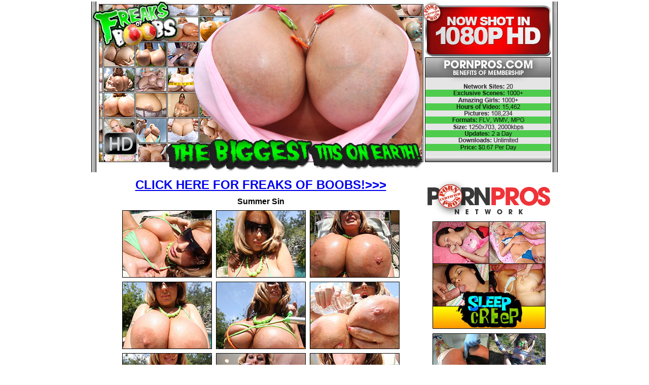

--- FILE ---
content_type: text/html; charset=UTF-8
request_url: https://freaksofboobs.com/galleries/pb01/pb01_summersin/index.html?nats=MjQyNzc6NTc6Mzk,0,0,0,16447
body_size: 1699
content:
<!DOCTYPE html PUBLIC "-//W3C//DTD XHTML 1.0 Transitional//EN" "http://www.w3.org/TR/xhtml1/DTD/xhtml1-transitional.dtd">
<html xmlns="http://www.w3.org/1999/xhtml"><head><script>(function(e,t,n,i,s,a,c){e[n]=e[n]||function(){(e[n].q=e[n].q||[]).push(arguments)}
;a=t.createElement(i);c=t.getElementsByTagName(i)[0];a.async=true;a.src=s
;c.parentNode.insertBefore(a,c)
})(window,document,"galite","script","https://cdn.jsdelivr.net/npm/ga-lite@2/dist/ga-lite.min.js");
galite('create', 'UA-123751916-2', 'auto', 'amavalet');
galite('amavalet.send', 'pageview');</script><meta name="description" content="Gallery of  on images.r2.cdn.pornpros.com. "><meta name="keywords" content="gallery, gallery of , , "><title>Gallery of  - </title><style type="text/css">
<!--
.LINKTop {
	font-family: Arial, Helvetica, sans-serif;
	font-size: 24px;
	font-weight: bold;
	color: #03F;
}
body {
	background-image: url(http://galleries.freaksofboobs.com/pb01/pb01_summersin/images/bg.gif);
	background-repeat: repeat;
	margin-left: 0px;
	margin-top: 0px;
	margin-right: 0px;
	margin-bottom: 0px;
}
.r {
	background-image: url(http://galleries.freaksofboobs.com/pb01/pb01_summersin/images/repeat.gif);
	background-repeat: repeat-y;
	background-position: center center;
}
.bt {
	background-image: url(http://galleries.freaksofboobs.com/pb01/pb01_summersin/images/t2.gif);
	background-repeat: repeat;
}
.border {
	border: 1px solid #000;
}
body,td,th {
	font-family: Arial, Helvetica, sans-serif;
}
.border {
	border: 1px solid #000;
}
-->
</style></head><body>
<table width="920" border="0" align="center" cellpadding="3" cellspacing="0"><tr><td height="332" class="r"><table border="0" align="center" cellpadding="0" cellspacing="0"><tr><td><img src="//images.r2.cdn.pornpros.com/galleries.freaksofboobs.com/htdocs//pb01/pb01_summersin/images/h_02.jpg" width="160" height="147"></td>
        <td><img src="//images.r2.cdn.pornpros.com/galleries.freaksofboobs.com/htdocs//pb01/pb01_summersin/images/h_03.jpg" width="173" height="147"></td>
        <td><img src="//images.r2.cdn.pornpros.com/galleries.freaksofboobs.com/htdocs//pb01/pb01_summersin/images/h_04.jpg" width="237" height="147"></td>
        <td><img src="//images.r2.cdn.pornpros.com/galleries.freaksofboobs.com/htdocs//pb01/pb01_summersin/images/h_05.jpg" width="181" height="147"></td>
        <td><img src="//images.r2.cdn.pornpros.com/galleries.freaksofboobs.com/htdocs//pb01/pb01_summersin/images/h_06.jpg" width="169" height="147"></td>
      </tr><tr><td><img src="//images.r2.cdn.pornpros.com/galleries.freaksofboobs.com/htdocs//pb01/pb01_summersin/images/h_09.jpg" width="160" height="190"></td>
        <td><img src="//images.r2.cdn.pornpros.com/galleries.freaksofboobs.com/htdocs//pb01/pb01_summersin/images/h_10.jpg" width="173" height="190"></td>
        <td><img src="//images.r2.cdn.pornpros.com/galleries.freaksofboobs.com/htdocs//pb01/pb01_summersin/images/h_11.jpg" width="237" height="190"></td>
        <td><img src="//images.r2.cdn.pornpros.com/galleries.freaksofboobs.com/htdocs//pb01/pb01_summersin/images/h_12.jpg" width="181" height="190"></td>
        <td><img src="//images.r2.cdn.pornpros.com/galleries.freaksofboobs.com/htdocs//pb01/pb01_summersin/images/h_13.jpg" width="169" height="190"></td>
      </tr></table></td>
  </tr><tr><td align="center" class="r"><table width="900" border="0" cellspacing="0" cellpadding="0"><tr><td width="648" align="center" valign="middle"><table border="0" align="center" cellpadding="3" cellspacing="2"><tr><td colspan="3" align="center">
        <div align="center" class="LINKTop">
        <a href="http://join.freaksofboobs.com/track/MjQyNzc6NTc6Mzk,0,0,0,16447">
        CLICK HERE FOR FREAKS OF BOOBS!&gt;&gt;&gt;
        </a> 
        </div>
        </td>
        </tr><tr></tr><tr><td colspan="3" align="center"><strong>Summer Sin</strong></td>
            </tr><tr><td><a href="//images.r2.cdn.pornpros.com/galleries.freaksofboobs.com/htdocs//pb01/pb01_summersin/full/01.jpg"><img src="//images.r2.cdn.pornpros.com/galleries.freaksofboobs.com/htdocs//pb01/pb01_summersin/thumbnails/01.jpg" width="175" height="131" class="border"></a></td>
            <td><a href="//images.r2.cdn.pornpros.com/galleries.freaksofboobs.com/htdocs//pb01/pb01_summersin/full/02.jpg"><img src="//images.r2.cdn.pornpros.com/galleries.freaksofboobs.com/htdocs//pb01/pb01_summersin/thumbnails/02.jpg" width="175" height="131" class="border"></a></td>
            <td><a href="//images.r2.cdn.pornpros.com/galleries.freaksofboobs.com/htdocs//pb01/pb01_summersin/full/03.jpg"><img src="//images.r2.cdn.pornpros.com/galleries.freaksofboobs.com/htdocs//pb01/pb01_summersin/thumbnails/03.jpg" width="175" height="131" class="border"></a></td>
          </tr><tr><td><a href="//images.r2.cdn.pornpros.com/galleries.freaksofboobs.com/htdocs//pb01/pb01_summersin/full/04.jpg"><img src="//images.r2.cdn.pornpros.com/galleries.freaksofboobs.com/htdocs//pb01/pb01_summersin/thumbnails/04.jpg" width="175" height="131" class="border"></a></td>
            <td><a href="//images.r2.cdn.pornpros.com/galleries.freaksofboobs.com/htdocs//pb01/pb01_summersin/full/05.jpg"><img src="//images.r2.cdn.pornpros.com/galleries.freaksofboobs.com/htdocs//pb01/pb01_summersin/thumbnails/05.jpg" width="175" height="131" class="border"></a></td>
            <td><a href="//images.r2.cdn.pornpros.com/galleries.freaksofboobs.com/htdocs//pb01/pb01_summersin/full/06.jpg"><img src="//images.r2.cdn.pornpros.com/galleries.freaksofboobs.com/htdocs//pb01/pb01_summersin/thumbnails/06.jpg" width="175" height="131" class="border"></a></td>
          </tr><tr><td><a href="//images.r2.cdn.pornpros.com/galleries.freaksofboobs.com/htdocs//pb01/pb01_summersin/full/07.jpg"><img src="//images.r2.cdn.pornpros.com/galleries.freaksofboobs.com/htdocs//pb01/pb01_summersin/thumbnails/07.jpg" width="175" height="131" class="border"></a></td>
            <td><a href="//images.r2.cdn.pornpros.com/galleries.freaksofboobs.com/htdocs//pb01/pb01_summersin/full/08.jpg"><img src="//images.r2.cdn.pornpros.com/galleries.freaksofboobs.com/htdocs//pb01/pb01_summersin/thumbnails/08.jpg" width="175" height="131" class="border"></a></td>
            <td><a href="//images.r2.cdn.pornpros.com/galleries.freaksofboobs.com/htdocs//pb01/pb01_summersin/full/09.jpg"><img src="//images.r2.cdn.pornpros.com/galleries.freaksofboobs.com/htdocs//pb01/pb01_summersin/thumbnails/09.jpg" width="175" height="131" class="border"></a></td>
          </tr><tr><td><a href="//images.r2.cdn.pornpros.com/galleries.freaksofboobs.com/htdocs//pb01/pb01_summersin/full/10.jpg"><img src="//images.r2.cdn.pornpros.com/galleries.freaksofboobs.com/htdocs//pb01/pb01_summersin/thumbnails/10.jpg" width="175" height="131" class="border"></a></td>
            <td><a href="//images.r2.cdn.pornpros.com/galleries.freaksofboobs.com/htdocs//pb01/pb01_summersin/full/11.jpg"><img src="//images.r2.cdn.pornpros.com/galleries.freaksofboobs.com/htdocs//pb01/pb01_summersin/thumbnails/11.jpg" width="175" height="131" class="border"></a></td>
            <td><a href="//images.r2.cdn.pornpros.com/galleries.freaksofboobs.com/htdocs//pb01/pb01_summersin/full/12.jpg"><img src="//images.r2.cdn.pornpros.com/galleries.freaksofboobs.com/htdocs//pb01/pb01_summersin/thumbnails/12.jpg" width="175" height="131" class="border"></a></td>
          </tr><tr><td><a href="//images.r2.cdn.pornpros.com/galleries.freaksofboobs.com/htdocs//pb01/pb01_summersin/full/13.jpg"><img src="//images.r2.cdn.pornpros.com/galleries.freaksofboobs.com/htdocs//pb01/pb01_summersin/thumbnails/13.jpg" width="175" height="131" class="border"></a></td>
            <td><a href="//images.r2.cdn.pornpros.com/galleries.freaksofboobs.com/htdocs//pb01/pb01_summersin/full/14.jpg"><img src="//images.r2.cdn.pornpros.com/galleries.freaksofboobs.com/htdocs//pb01/pb01_summersin/thumbnails/14.jpg" width="175" height="131" class="border"></a></td>
            <td><a href="//images.r2.cdn.pornpros.com/galleries.freaksofboobs.com/htdocs//pb01/pb01_summersin/full/15.jpg"><img src="//images.r2.cdn.pornpros.com/galleries.freaksofboobs.com/htdocs//pb01/pb01_summersin/thumbnails/15.jpg" width="175" height="131" class="border"></a></td>
          </tr></table></td>
        <td width="252" align="center"><table width="248" border="0" align="center" cellpadding="2" cellspacing="1"><tr><td width="242"><img src="//images.r2.cdn.pornpros.com/galleries.freaksofboobs.com/htdocs//pb01/pb01_summersin/images/s_08.gif" width="242" height="77"></td>
          </tr><tr><td align="center"><img src="//images.r2.cdn.pornpros.com/galleries.freaksofboobs.com/htdocs//pb01/pb01_summersin/images/s_16.jpg" width="227" height="216"></td>
          </tr><tr><td align="center"><img src="//images.r2.cdn.pornpros.com/galleries.freaksofboobs.com/htdocs//pb01/pb01_summersin/images/s_19.jpg" width="227" height="216"></td>
          </tr><tr><td align="center"><img src="//images.r2.cdn.pornpros.com/galleries.freaksofboobs.com/htdocs//pb01/pb01_summersin/images/s_22.jpg" width="227" height="216"></td>
          </tr><tr><td align="center" style="font-size: 11px; font-weight: bold;"><a href="http://join.freaksofboobs.com/track/MjQyNzc6NTc6Mzk,0,0,0,16447">SEE MORE PORNPROS NETWORK SITES!&gt;&gt;</a></td>
          </tr></table></td>
      </tr></table></td>
  </tr><tr><td align="center" class="r"><a href="http://join.freaksofboobs.com/track/MjQyNzc6NTc6Mzk,0,0,0,16447"><img src="//images.r2.cdn.pornpros.com/galleries.freaksofboobs.com/htdocs//pb01/pb01_summersin/images/blinky.gif" width="866" height="77" border="0"></a></td>
  </tr><tr><td align="center" class="r"><a href="http://freaksofboobs.com/2257.html" target="_blank" style="font-size: 10px">"18 U.S.C. 2257 Record Keeping Requirements Compliance Statement"</a></td>
  </tr></table></body></html><!-- cdnfoo -->

<!-- codefoo -->